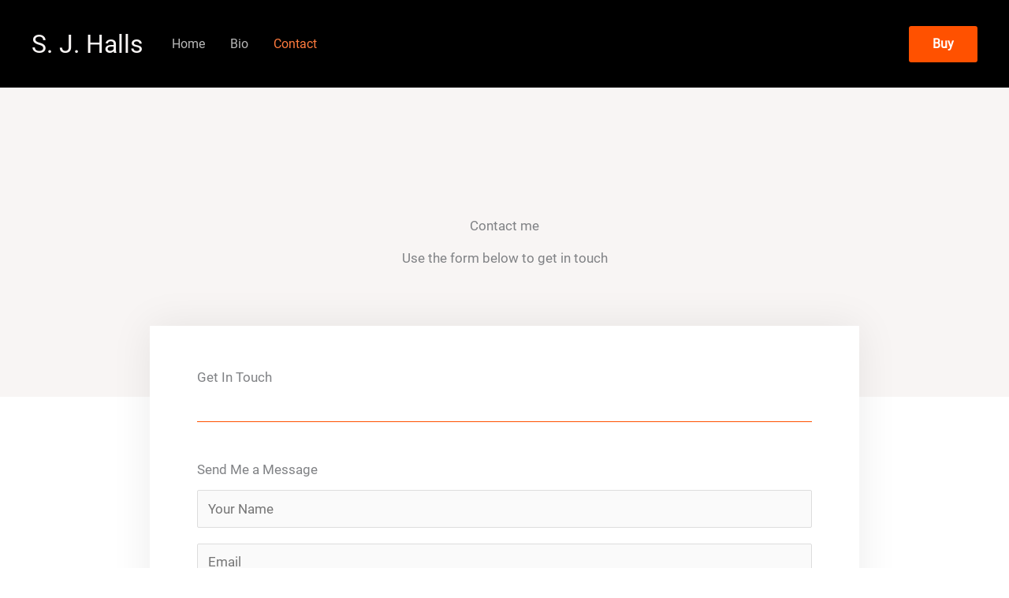

--- FILE ---
content_type: text/html; charset=utf-8
request_url: https://www.google.com/recaptcha/api2/anchor?ar=1&k=6LfhjOQoAAAAALYnOMVgbPMJUCAqbOCo3JAFjmcZ&co=aHR0cHM6Ly9zamhhbGxzLmNvbTo0NDM.&hl=en&v=PoyoqOPhxBO7pBk68S4YbpHZ&size=normal&anchor-ms=20000&execute-ms=30000&cb=8nmdwzqrlojh
body_size: 49528
content:
<!DOCTYPE HTML><html dir="ltr" lang="en"><head><meta http-equiv="Content-Type" content="text/html; charset=UTF-8">
<meta http-equiv="X-UA-Compatible" content="IE=edge">
<title>reCAPTCHA</title>
<style type="text/css">
/* cyrillic-ext */
@font-face {
  font-family: 'Roboto';
  font-style: normal;
  font-weight: 400;
  font-stretch: 100%;
  src: url(//fonts.gstatic.com/s/roboto/v48/KFO7CnqEu92Fr1ME7kSn66aGLdTylUAMa3GUBHMdazTgWw.woff2) format('woff2');
  unicode-range: U+0460-052F, U+1C80-1C8A, U+20B4, U+2DE0-2DFF, U+A640-A69F, U+FE2E-FE2F;
}
/* cyrillic */
@font-face {
  font-family: 'Roboto';
  font-style: normal;
  font-weight: 400;
  font-stretch: 100%;
  src: url(//fonts.gstatic.com/s/roboto/v48/KFO7CnqEu92Fr1ME7kSn66aGLdTylUAMa3iUBHMdazTgWw.woff2) format('woff2');
  unicode-range: U+0301, U+0400-045F, U+0490-0491, U+04B0-04B1, U+2116;
}
/* greek-ext */
@font-face {
  font-family: 'Roboto';
  font-style: normal;
  font-weight: 400;
  font-stretch: 100%;
  src: url(//fonts.gstatic.com/s/roboto/v48/KFO7CnqEu92Fr1ME7kSn66aGLdTylUAMa3CUBHMdazTgWw.woff2) format('woff2');
  unicode-range: U+1F00-1FFF;
}
/* greek */
@font-face {
  font-family: 'Roboto';
  font-style: normal;
  font-weight: 400;
  font-stretch: 100%;
  src: url(//fonts.gstatic.com/s/roboto/v48/KFO7CnqEu92Fr1ME7kSn66aGLdTylUAMa3-UBHMdazTgWw.woff2) format('woff2');
  unicode-range: U+0370-0377, U+037A-037F, U+0384-038A, U+038C, U+038E-03A1, U+03A3-03FF;
}
/* math */
@font-face {
  font-family: 'Roboto';
  font-style: normal;
  font-weight: 400;
  font-stretch: 100%;
  src: url(//fonts.gstatic.com/s/roboto/v48/KFO7CnqEu92Fr1ME7kSn66aGLdTylUAMawCUBHMdazTgWw.woff2) format('woff2');
  unicode-range: U+0302-0303, U+0305, U+0307-0308, U+0310, U+0312, U+0315, U+031A, U+0326-0327, U+032C, U+032F-0330, U+0332-0333, U+0338, U+033A, U+0346, U+034D, U+0391-03A1, U+03A3-03A9, U+03B1-03C9, U+03D1, U+03D5-03D6, U+03F0-03F1, U+03F4-03F5, U+2016-2017, U+2034-2038, U+203C, U+2040, U+2043, U+2047, U+2050, U+2057, U+205F, U+2070-2071, U+2074-208E, U+2090-209C, U+20D0-20DC, U+20E1, U+20E5-20EF, U+2100-2112, U+2114-2115, U+2117-2121, U+2123-214F, U+2190, U+2192, U+2194-21AE, U+21B0-21E5, U+21F1-21F2, U+21F4-2211, U+2213-2214, U+2216-22FF, U+2308-230B, U+2310, U+2319, U+231C-2321, U+2336-237A, U+237C, U+2395, U+239B-23B7, U+23D0, U+23DC-23E1, U+2474-2475, U+25AF, U+25B3, U+25B7, U+25BD, U+25C1, U+25CA, U+25CC, U+25FB, U+266D-266F, U+27C0-27FF, U+2900-2AFF, U+2B0E-2B11, U+2B30-2B4C, U+2BFE, U+3030, U+FF5B, U+FF5D, U+1D400-1D7FF, U+1EE00-1EEFF;
}
/* symbols */
@font-face {
  font-family: 'Roboto';
  font-style: normal;
  font-weight: 400;
  font-stretch: 100%;
  src: url(//fonts.gstatic.com/s/roboto/v48/KFO7CnqEu92Fr1ME7kSn66aGLdTylUAMaxKUBHMdazTgWw.woff2) format('woff2');
  unicode-range: U+0001-000C, U+000E-001F, U+007F-009F, U+20DD-20E0, U+20E2-20E4, U+2150-218F, U+2190, U+2192, U+2194-2199, U+21AF, U+21E6-21F0, U+21F3, U+2218-2219, U+2299, U+22C4-22C6, U+2300-243F, U+2440-244A, U+2460-24FF, U+25A0-27BF, U+2800-28FF, U+2921-2922, U+2981, U+29BF, U+29EB, U+2B00-2BFF, U+4DC0-4DFF, U+FFF9-FFFB, U+10140-1018E, U+10190-1019C, U+101A0, U+101D0-101FD, U+102E0-102FB, U+10E60-10E7E, U+1D2C0-1D2D3, U+1D2E0-1D37F, U+1F000-1F0FF, U+1F100-1F1AD, U+1F1E6-1F1FF, U+1F30D-1F30F, U+1F315, U+1F31C, U+1F31E, U+1F320-1F32C, U+1F336, U+1F378, U+1F37D, U+1F382, U+1F393-1F39F, U+1F3A7-1F3A8, U+1F3AC-1F3AF, U+1F3C2, U+1F3C4-1F3C6, U+1F3CA-1F3CE, U+1F3D4-1F3E0, U+1F3ED, U+1F3F1-1F3F3, U+1F3F5-1F3F7, U+1F408, U+1F415, U+1F41F, U+1F426, U+1F43F, U+1F441-1F442, U+1F444, U+1F446-1F449, U+1F44C-1F44E, U+1F453, U+1F46A, U+1F47D, U+1F4A3, U+1F4B0, U+1F4B3, U+1F4B9, U+1F4BB, U+1F4BF, U+1F4C8-1F4CB, U+1F4D6, U+1F4DA, U+1F4DF, U+1F4E3-1F4E6, U+1F4EA-1F4ED, U+1F4F7, U+1F4F9-1F4FB, U+1F4FD-1F4FE, U+1F503, U+1F507-1F50B, U+1F50D, U+1F512-1F513, U+1F53E-1F54A, U+1F54F-1F5FA, U+1F610, U+1F650-1F67F, U+1F687, U+1F68D, U+1F691, U+1F694, U+1F698, U+1F6AD, U+1F6B2, U+1F6B9-1F6BA, U+1F6BC, U+1F6C6-1F6CF, U+1F6D3-1F6D7, U+1F6E0-1F6EA, U+1F6F0-1F6F3, U+1F6F7-1F6FC, U+1F700-1F7FF, U+1F800-1F80B, U+1F810-1F847, U+1F850-1F859, U+1F860-1F887, U+1F890-1F8AD, U+1F8B0-1F8BB, U+1F8C0-1F8C1, U+1F900-1F90B, U+1F93B, U+1F946, U+1F984, U+1F996, U+1F9E9, U+1FA00-1FA6F, U+1FA70-1FA7C, U+1FA80-1FA89, U+1FA8F-1FAC6, U+1FACE-1FADC, U+1FADF-1FAE9, U+1FAF0-1FAF8, U+1FB00-1FBFF;
}
/* vietnamese */
@font-face {
  font-family: 'Roboto';
  font-style: normal;
  font-weight: 400;
  font-stretch: 100%;
  src: url(//fonts.gstatic.com/s/roboto/v48/KFO7CnqEu92Fr1ME7kSn66aGLdTylUAMa3OUBHMdazTgWw.woff2) format('woff2');
  unicode-range: U+0102-0103, U+0110-0111, U+0128-0129, U+0168-0169, U+01A0-01A1, U+01AF-01B0, U+0300-0301, U+0303-0304, U+0308-0309, U+0323, U+0329, U+1EA0-1EF9, U+20AB;
}
/* latin-ext */
@font-face {
  font-family: 'Roboto';
  font-style: normal;
  font-weight: 400;
  font-stretch: 100%;
  src: url(//fonts.gstatic.com/s/roboto/v48/KFO7CnqEu92Fr1ME7kSn66aGLdTylUAMa3KUBHMdazTgWw.woff2) format('woff2');
  unicode-range: U+0100-02BA, U+02BD-02C5, U+02C7-02CC, U+02CE-02D7, U+02DD-02FF, U+0304, U+0308, U+0329, U+1D00-1DBF, U+1E00-1E9F, U+1EF2-1EFF, U+2020, U+20A0-20AB, U+20AD-20C0, U+2113, U+2C60-2C7F, U+A720-A7FF;
}
/* latin */
@font-face {
  font-family: 'Roboto';
  font-style: normal;
  font-weight: 400;
  font-stretch: 100%;
  src: url(//fonts.gstatic.com/s/roboto/v48/KFO7CnqEu92Fr1ME7kSn66aGLdTylUAMa3yUBHMdazQ.woff2) format('woff2');
  unicode-range: U+0000-00FF, U+0131, U+0152-0153, U+02BB-02BC, U+02C6, U+02DA, U+02DC, U+0304, U+0308, U+0329, U+2000-206F, U+20AC, U+2122, U+2191, U+2193, U+2212, U+2215, U+FEFF, U+FFFD;
}
/* cyrillic-ext */
@font-face {
  font-family: 'Roboto';
  font-style: normal;
  font-weight: 500;
  font-stretch: 100%;
  src: url(//fonts.gstatic.com/s/roboto/v48/KFO7CnqEu92Fr1ME7kSn66aGLdTylUAMa3GUBHMdazTgWw.woff2) format('woff2');
  unicode-range: U+0460-052F, U+1C80-1C8A, U+20B4, U+2DE0-2DFF, U+A640-A69F, U+FE2E-FE2F;
}
/* cyrillic */
@font-face {
  font-family: 'Roboto';
  font-style: normal;
  font-weight: 500;
  font-stretch: 100%;
  src: url(//fonts.gstatic.com/s/roboto/v48/KFO7CnqEu92Fr1ME7kSn66aGLdTylUAMa3iUBHMdazTgWw.woff2) format('woff2');
  unicode-range: U+0301, U+0400-045F, U+0490-0491, U+04B0-04B1, U+2116;
}
/* greek-ext */
@font-face {
  font-family: 'Roboto';
  font-style: normal;
  font-weight: 500;
  font-stretch: 100%;
  src: url(//fonts.gstatic.com/s/roboto/v48/KFO7CnqEu92Fr1ME7kSn66aGLdTylUAMa3CUBHMdazTgWw.woff2) format('woff2');
  unicode-range: U+1F00-1FFF;
}
/* greek */
@font-face {
  font-family: 'Roboto';
  font-style: normal;
  font-weight: 500;
  font-stretch: 100%;
  src: url(//fonts.gstatic.com/s/roboto/v48/KFO7CnqEu92Fr1ME7kSn66aGLdTylUAMa3-UBHMdazTgWw.woff2) format('woff2');
  unicode-range: U+0370-0377, U+037A-037F, U+0384-038A, U+038C, U+038E-03A1, U+03A3-03FF;
}
/* math */
@font-face {
  font-family: 'Roboto';
  font-style: normal;
  font-weight: 500;
  font-stretch: 100%;
  src: url(//fonts.gstatic.com/s/roboto/v48/KFO7CnqEu92Fr1ME7kSn66aGLdTylUAMawCUBHMdazTgWw.woff2) format('woff2');
  unicode-range: U+0302-0303, U+0305, U+0307-0308, U+0310, U+0312, U+0315, U+031A, U+0326-0327, U+032C, U+032F-0330, U+0332-0333, U+0338, U+033A, U+0346, U+034D, U+0391-03A1, U+03A3-03A9, U+03B1-03C9, U+03D1, U+03D5-03D6, U+03F0-03F1, U+03F4-03F5, U+2016-2017, U+2034-2038, U+203C, U+2040, U+2043, U+2047, U+2050, U+2057, U+205F, U+2070-2071, U+2074-208E, U+2090-209C, U+20D0-20DC, U+20E1, U+20E5-20EF, U+2100-2112, U+2114-2115, U+2117-2121, U+2123-214F, U+2190, U+2192, U+2194-21AE, U+21B0-21E5, U+21F1-21F2, U+21F4-2211, U+2213-2214, U+2216-22FF, U+2308-230B, U+2310, U+2319, U+231C-2321, U+2336-237A, U+237C, U+2395, U+239B-23B7, U+23D0, U+23DC-23E1, U+2474-2475, U+25AF, U+25B3, U+25B7, U+25BD, U+25C1, U+25CA, U+25CC, U+25FB, U+266D-266F, U+27C0-27FF, U+2900-2AFF, U+2B0E-2B11, U+2B30-2B4C, U+2BFE, U+3030, U+FF5B, U+FF5D, U+1D400-1D7FF, U+1EE00-1EEFF;
}
/* symbols */
@font-face {
  font-family: 'Roboto';
  font-style: normal;
  font-weight: 500;
  font-stretch: 100%;
  src: url(//fonts.gstatic.com/s/roboto/v48/KFO7CnqEu92Fr1ME7kSn66aGLdTylUAMaxKUBHMdazTgWw.woff2) format('woff2');
  unicode-range: U+0001-000C, U+000E-001F, U+007F-009F, U+20DD-20E0, U+20E2-20E4, U+2150-218F, U+2190, U+2192, U+2194-2199, U+21AF, U+21E6-21F0, U+21F3, U+2218-2219, U+2299, U+22C4-22C6, U+2300-243F, U+2440-244A, U+2460-24FF, U+25A0-27BF, U+2800-28FF, U+2921-2922, U+2981, U+29BF, U+29EB, U+2B00-2BFF, U+4DC0-4DFF, U+FFF9-FFFB, U+10140-1018E, U+10190-1019C, U+101A0, U+101D0-101FD, U+102E0-102FB, U+10E60-10E7E, U+1D2C0-1D2D3, U+1D2E0-1D37F, U+1F000-1F0FF, U+1F100-1F1AD, U+1F1E6-1F1FF, U+1F30D-1F30F, U+1F315, U+1F31C, U+1F31E, U+1F320-1F32C, U+1F336, U+1F378, U+1F37D, U+1F382, U+1F393-1F39F, U+1F3A7-1F3A8, U+1F3AC-1F3AF, U+1F3C2, U+1F3C4-1F3C6, U+1F3CA-1F3CE, U+1F3D4-1F3E0, U+1F3ED, U+1F3F1-1F3F3, U+1F3F5-1F3F7, U+1F408, U+1F415, U+1F41F, U+1F426, U+1F43F, U+1F441-1F442, U+1F444, U+1F446-1F449, U+1F44C-1F44E, U+1F453, U+1F46A, U+1F47D, U+1F4A3, U+1F4B0, U+1F4B3, U+1F4B9, U+1F4BB, U+1F4BF, U+1F4C8-1F4CB, U+1F4D6, U+1F4DA, U+1F4DF, U+1F4E3-1F4E6, U+1F4EA-1F4ED, U+1F4F7, U+1F4F9-1F4FB, U+1F4FD-1F4FE, U+1F503, U+1F507-1F50B, U+1F50D, U+1F512-1F513, U+1F53E-1F54A, U+1F54F-1F5FA, U+1F610, U+1F650-1F67F, U+1F687, U+1F68D, U+1F691, U+1F694, U+1F698, U+1F6AD, U+1F6B2, U+1F6B9-1F6BA, U+1F6BC, U+1F6C6-1F6CF, U+1F6D3-1F6D7, U+1F6E0-1F6EA, U+1F6F0-1F6F3, U+1F6F7-1F6FC, U+1F700-1F7FF, U+1F800-1F80B, U+1F810-1F847, U+1F850-1F859, U+1F860-1F887, U+1F890-1F8AD, U+1F8B0-1F8BB, U+1F8C0-1F8C1, U+1F900-1F90B, U+1F93B, U+1F946, U+1F984, U+1F996, U+1F9E9, U+1FA00-1FA6F, U+1FA70-1FA7C, U+1FA80-1FA89, U+1FA8F-1FAC6, U+1FACE-1FADC, U+1FADF-1FAE9, U+1FAF0-1FAF8, U+1FB00-1FBFF;
}
/* vietnamese */
@font-face {
  font-family: 'Roboto';
  font-style: normal;
  font-weight: 500;
  font-stretch: 100%;
  src: url(//fonts.gstatic.com/s/roboto/v48/KFO7CnqEu92Fr1ME7kSn66aGLdTylUAMa3OUBHMdazTgWw.woff2) format('woff2');
  unicode-range: U+0102-0103, U+0110-0111, U+0128-0129, U+0168-0169, U+01A0-01A1, U+01AF-01B0, U+0300-0301, U+0303-0304, U+0308-0309, U+0323, U+0329, U+1EA0-1EF9, U+20AB;
}
/* latin-ext */
@font-face {
  font-family: 'Roboto';
  font-style: normal;
  font-weight: 500;
  font-stretch: 100%;
  src: url(//fonts.gstatic.com/s/roboto/v48/KFO7CnqEu92Fr1ME7kSn66aGLdTylUAMa3KUBHMdazTgWw.woff2) format('woff2');
  unicode-range: U+0100-02BA, U+02BD-02C5, U+02C7-02CC, U+02CE-02D7, U+02DD-02FF, U+0304, U+0308, U+0329, U+1D00-1DBF, U+1E00-1E9F, U+1EF2-1EFF, U+2020, U+20A0-20AB, U+20AD-20C0, U+2113, U+2C60-2C7F, U+A720-A7FF;
}
/* latin */
@font-face {
  font-family: 'Roboto';
  font-style: normal;
  font-weight: 500;
  font-stretch: 100%;
  src: url(//fonts.gstatic.com/s/roboto/v48/KFO7CnqEu92Fr1ME7kSn66aGLdTylUAMa3yUBHMdazQ.woff2) format('woff2');
  unicode-range: U+0000-00FF, U+0131, U+0152-0153, U+02BB-02BC, U+02C6, U+02DA, U+02DC, U+0304, U+0308, U+0329, U+2000-206F, U+20AC, U+2122, U+2191, U+2193, U+2212, U+2215, U+FEFF, U+FFFD;
}
/* cyrillic-ext */
@font-face {
  font-family: 'Roboto';
  font-style: normal;
  font-weight: 900;
  font-stretch: 100%;
  src: url(//fonts.gstatic.com/s/roboto/v48/KFO7CnqEu92Fr1ME7kSn66aGLdTylUAMa3GUBHMdazTgWw.woff2) format('woff2');
  unicode-range: U+0460-052F, U+1C80-1C8A, U+20B4, U+2DE0-2DFF, U+A640-A69F, U+FE2E-FE2F;
}
/* cyrillic */
@font-face {
  font-family: 'Roboto';
  font-style: normal;
  font-weight: 900;
  font-stretch: 100%;
  src: url(//fonts.gstatic.com/s/roboto/v48/KFO7CnqEu92Fr1ME7kSn66aGLdTylUAMa3iUBHMdazTgWw.woff2) format('woff2');
  unicode-range: U+0301, U+0400-045F, U+0490-0491, U+04B0-04B1, U+2116;
}
/* greek-ext */
@font-face {
  font-family: 'Roboto';
  font-style: normal;
  font-weight: 900;
  font-stretch: 100%;
  src: url(//fonts.gstatic.com/s/roboto/v48/KFO7CnqEu92Fr1ME7kSn66aGLdTylUAMa3CUBHMdazTgWw.woff2) format('woff2');
  unicode-range: U+1F00-1FFF;
}
/* greek */
@font-face {
  font-family: 'Roboto';
  font-style: normal;
  font-weight: 900;
  font-stretch: 100%;
  src: url(//fonts.gstatic.com/s/roboto/v48/KFO7CnqEu92Fr1ME7kSn66aGLdTylUAMa3-UBHMdazTgWw.woff2) format('woff2');
  unicode-range: U+0370-0377, U+037A-037F, U+0384-038A, U+038C, U+038E-03A1, U+03A3-03FF;
}
/* math */
@font-face {
  font-family: 'Roboto';
  font-style: normal;
  font-weight: 900;
  font-stretch: 100%;
  src: url(//fonts.gstatic.com/s/roboto/v48/KFO7CnqEu92Fr1ME7kSn66aGLdTylUAMawCUBHMdazTgWw.woff2) format('woff2');
  unicode-range: U+0302-0303, U+0305, U+0307-0308, U+0310, U+0312, U+0315, U+031A, U+0326-0327, U+032C, U+032F-0330, U+0332-0333, U+0338, U+033A, U+0346, U+034D, U+0391-03A1, U+03A3-03A9, U+03B1-03C9, U+03D1, U+03D5-03D6, U+03F0-03F1, U+03F4-03F5, U+2016-2017, U+2034-2038, U+203C, U+2040, U+2043, U+2047, U+2050, U+2057, U+205F, U+2070-2071, U+2074-208E, U+2090-209C, U+20D0-20DC, U+20E1, U+20E5-20EF, U+2100-2112, U+2114-2115, U+2117-2121, U+2123-214F, U+2190, U+2192, U+2194-21AE, U+21B0-21E5, U+21F1-21F2, U+21F4-2211, U+2213-2214, U+2216-22FF, U+2308-230B, U+2310, U+2319, U+231C-2321, U+2336-237A, U+237C, U+2395, U+239B-23B7, U+23D0, U+23DC-23E1, U+2474-2475, U+25AF, U+25B3, U+25B7, U+25BD, U+25C1, U+25CA, U+25CC, U+25FB, U+266D-266F, U+27C0-27FF, U+2900-2AFF, U+2B0E-2B11, U+2B30-2B4C, U+2BFE, U+3030, U+FF5B, U+FF5D, U+1D400-1D7FF, U+1EE00-1EEFF;
}
/* symbols */
@font-face {
  font-family: 'Roboto';
  font-style: normal;
  font-weight: 900;
  font-stretch: 100%;
  src: url(//fonts.gstatic.com/s/roboto/v48/KFO7CnqEu92Fr1ME7kSn66aGLdTylUAMaxKUBHMdazTgWw.woff2) format('woff2');
  unicode-range: U+0001-000C, U+000E-001F, U+007F-009F, U+20DD-20E0, U+20E2-20E4, U+2150-218F, U+2190, U+2192, U+2194-2199, U+21AF, U+21E6-21F0, U+21F3, U+2218-2219, U+2299, U+22C4-22C6, U+2300-243F, U+2440-244A, U+2460-24FF, U+25A0-27BF, U+2800-28FF, U+2921-2922, U+2981, U+29BF, U+29EB, U+2B00-2BFF, U+4DC0-4DFF, U+FFF9-FFFB, U+10140-1018E, U+10190-1019C, U+101A0, U+101D0-101FD, U+102E0-102FB, U+10E60-10E7E, U+1D2C0-1D2D3, U+1D2E0-1D37F, U+1F000-1F0FF, U+1F100-1F1AD, U+1F1E6-1F1FF, U+1F30D-1F30F, U+1F315, U+1F31C, U+1F31E, U+1F320-1F32C, U+1F336, U+1F378, U+1F37D, U+1F382, U+1F393-1F39F, U+1F3A7-1F3A8, U+1F3AC-1F3AF, U+1F3C2, U+1F3C4-1F3C6, U+1F3CA-1F3CE, U+1F3D4-1F3E0, U+1F3ED, U+1F3F1-1F3F3, U+1F3F5-1F3F7, U+1F408, U+1F415, U+1F41F, U+1F426, U+1F43F, U+1F441-1F442, U+1F444, U+1F446-1F449, U+1F44C-1F44E, U+1F453, U+1F46A, U+1F47D, U+1F4A3, U+1F4B0, U+1F4B3, U+1F4B9, U+1F4BB, U+1F4BF, U+1F4C8-1F4CB, U+1F4D6, U+1F4DA, U+1F4DF, U+1F4E3-1F4E6, U+1F4EA-1F4ED, U+1F4F7, U+1F4F9-1F4FB, U+1F4FD-1F4FE, U+1F503, U+1F507-1F50B, U+1F50D, U+1F512-1F513, U+1F53E-1F54A, U+1F54F-1F5FA, U+1F610, U+1F650-1F67F, U+1F687, U+1F68D, U+1F691, U+1F694, U+1F698, U+1F6AD, U+1F6B2, U+1F6B9-1F6BA, U+1F6BC, U+1F6C6-1F6CF, U+1F6D3-1F6D7, U+1F6E0-1F6EA, U+1F6F0-1F6F3, U+1F6F7-1F6FC, U+1F700-1F7FF, U+1F800-1F80B, U+1F810-1F847, U+1F850-1F859, U+1F860-1F887, U+1F890-1F8AD, U+1F8B0-1F8BB, U+1F8C0-1F8C1, U+1F900-1F90B, U+1F93B, U+1F946, U+1F984, U+1F996, U+1F9E9, U+1FA00-1FA6F, U+1FA70-1FA7C, U+1FA80-1FA89, U+1FA8F-1FAC6, U+1FACE-1FADC, U+1FADF-1FAE9, U+1FAF0-1FAF8, U+1FB00-1FBFF;
}
/* vietnamese */
@font-face {
  font-family: 'Roboto';
  font-style: normal;
  font-weight: 900;
  font-stretch: 100%;
  src: url(//fonts.gstatic.com/s/roboto/v48/KFO7CnqEu92Fr1ME7kSn66aGLdTylUAMa3OUBHMdazTgWw.woff2) format('woff2');
  unicode-range: U+0102-0103, U+0110-0111, U+0128-0129, U+0168-0169, U+01A0-01A1, U+01AF-01B0, U+0300-0301, U+0303-0304, U+0308-0309, U+0323, U+0329, U+1EA0-1EF9, U+20AB;
}
/* latin-ext */
@font-face {
  font-family: 'Roboto';
  font-style: normal;
  font-weight: 900;
  font-stretch: 100%;
  src: url(//fonts.gstatic.com/s/roboto/v48/KFO7CnqEu92Fr1ME7kSn66aGLdTylUAMa3KUBHMdazTgWw.woff2) format('woff2');
  unicode-range: U+0100-02BA, U+02BD-02C5, U+02C7-02CC, U+02CE-02D7, U+02DD-02FF, U+0304, U+0308, U+0329, U+1D00-1DBF, U+1E00-1E9F, U+1EF2-1EFF, U+2020, U+20A0-20AB, U+20AD-20C0, U+2113, U+2C60-2C7F, U+A720-A7FF;
}
/* latin */
@font-face {
  font-family: 'Roboto';
  font-style: normal;
  font-weight: 900;
  font-stretch: 100%;
  src: url(//fonts.gstatic.com/s/roboto/v48/KFO7CnqEu92Fr1ME7kSn66aGLdTylUAMa3yUBHMdazQ.woff2) format('woff2');
  unicode-range: U+0000-00FF, U+0131, U+0152-0153, U+02BB-02BC, U+02C6, U+02DA, U+02DC, U+0304, U+0308, U+0329, U+2000-206F, U+20AC, U+2122, U+2191, U+2193, U+2212, U+2215, U+FEFF, U+FFFD;
}

</style>
<link rel="stylesheet" type="text/css" href="https://www.gstatic.com/recaptcha/releases/PoyoqOPhxBO7pBk68S4YbpHZ/styles__ltr.css">
<script nonce="XKlMUrtItGN0b8BNg3A2gQ" type="text/javascript">window['__recaptcha_api'] = 'https://www.google.com/recaptcha/api2/';</script>
<script type="text/javascript" src="https://www.gstatic.com/recaptcha/releases/PoyoqOPhxBO7pBk68S4YbpHZ/recaptcha__en.js" nonce="XKlMUrtItGN0b8BNg3A2gQ">
      
    </script></head>
<body><div id="rc-anchor-alert" class="rc-anchor-alert"></div>
<input type="hidden" id="recaptcha-token" value="[base64]">
<script type="text/javascript" nonce="XKlMUrtItGN0b8BNg3A2gQ">
      recaptcha.anchor.Main.init("[\x22ainput\x22,[\x22bgdata\x22,\x22\x22,\[base64]/[base64]/[base64]/bmV3IHJbeF0oY1swXSk6RT09Mj9uZXcgclt4XShjWzBdLGNbMV0pOkU9PTM/bmV3IHJbeF0oY1swXSxjWzFdLGNbMl0pOkU9PTQ/[base64]/[base64]/[base64]/[base64]/[base64]/[base64]/[base64]/[base64]\x22,\[base64]\\u003d\x22,\[base64]/DlMK6BnAPw6nCnsOUw5kOTg9deEXClTJaw5TCnMKPYEbClnViPQrDtXDDkMKdMThYKVjDnXpsw7wIwobCmsONwpjDk2TDrcKoDsOnw7TCnTA/wr/ClWTDuVALUknDsQRVwrMWFMOdw70gw5tWwqgtw6k4w65GKcKJw7waw6/DuSUzNyjCi8KWT8OCPcOPw6gJJcO7Xy/Cv1UTwqfCjjvDlnx9wqcRw7UVDD0NEwzDpg7DmsOYFMOQQxfDqMKYw5VjIihIw7PCn8KlRSzDqQlgw7rDscKywovCgsK7R8KTc3ZDWQZmwoIcwrJaw45pwobClVjDo1nDmDJtw4/DvVE4w4pKR0xTw5zCri7DuMK7HS5dB1jDkWPCjMK6KlrCosOVw4RGCzYfwrwmRcK2HMKIwrdIw6YgYMO0YcKnwpdAwr3CrknCmsKuwqsAUMK/[base64]/Ct1rCtMKaOVvCnkrCthJIwqnDgWjCs8OjwovCgAJfRMKGV8K3w79YSsKsw7M5ecKPwo/CnANhYCwHGEHDkCh7woQjZ0IeeDMkw50PwrXDtxFNDcOeZCTDnz3CnFXDg8KSYcKAw6RBVRsEwqQbZWklRsOcRXMlwqPDgTBtwolXV8KHFC0wAcOxw5HDksOOwrXDkMONZsOlwroYTcKiw7vDpsOjwq7DpVkBagrDsEkZwqXCjW3DpQo3wpYeIMO/wrHDmMOQw5fChcOiG2LDjh0vw7rDvcOeAcO1w7kbw7TDn03DuAvDnVPCtnVbXsOuSBvDiRZ/[base64]/Ci8OhH3PCksOWwo3CknTDgl3Ds8OzfxIPV8KUw4kWw7TDoFzCm8OfO8KaZyjCqVvDqMKQEcO6MUcVw642S8OIw5QSE8OTGxQZwqnCq8OSwrQAwqARUGDDnU05wr7DrsKzwpbDlMK7wrBlHDXCnMKTKm04wqvDosKzKxIuCMOowp/CsCTDjcONY21WwqnChMKME8ORZ1DCqcOMw6fDsMKRw47DhyRtw5lEdTxrw6lzD1cqFVfDmsOoJnrCjFbCqH/Dt8OzMH/CrcOxGx7Col3CuS5GKMOFwoTCjm7Dv1BuMGPDhl/DmcK6wqE3WUAjbcOPdsKSw5PCncOsDwLDqDHDtcOCbsOWwrvDk8KZZnHDj0/DoipKwo7CgMOePsOUXhpoZ1DCocKCGMKHNsKgU0HCmcKhHsKFbQnDmwrDhcODGMKVwoZ7wpfCpcOdw43DqBhNMGTDhV8BwoXCgsKIV8KVwqHDgTHCucKgwprDg8K9F0rCgMOUeEQEwokBMErCi8O/w4vDk8O5HHFGw4oLw7nDmFV7w6MrTG/DlilJw4fCh3TDnDPCrMKNSzHDrMO6wofDkcKCw4wVQC0rw44EGcKsM8O6HWbCmMK3wrPCpMOOPMOVwqcNBsOEwonCh8KJwqkzC8ObAsKSfSTDuMO5w6A6w5JtwoLDgVrDi8Ojw6zCuQPDnsKswobCpMKyPcO/[base64]/wrsjw6jCuy/CghrDm8Kew4kDwp3DpWjClMK9w6/CgyzDp8K6acKww6EDQH7ChcO2VnoGw6Zpw6jCisKmwrzDi8OyesOhwpdxXGHDn8OmUMO5e8OkbcKow73CkQnDl8KQw4vCjH9cGnVZw5VuQSHCnMKLJFNTN1Rqw4h1w53Cv8OyCDPCt8OJPk/[base64]/wrE6RsKsw5HCsVtxSRfDhCgxSV9Lw4jCilfCv8Kew7bDkHVVEMKhbSzCn37DrCTDtwnDmC/DgcKDw4zDvgckwr9OKMKfwoTCjn7DmsOzbsOOwr/DmwY9NVXDs8O+w6jDlWVSbQ3DlcKwJMKNw7Mvw5nDvMK1W33CsUzDhhzCncKKwrTDmHZJUMKXOcOqEsOGwpUPwpTDmBbDp8OJwog/HcKoPsKYT8OLAcK0w7h3wrxywr9uDMOkwoHDisOfw6RLwpnDvcOnw4kKwpUQwp8tw5TDvXFjw6w8wr3DgsK/[base64]/CgxHDr1BMTjQXX1vCvAheFsOqw5XDhWnCgsK/VsOsJ8KDw6vDq8KDa8Kjw6Fnwr/DgSnCt8KBJzAQK2U1wqIWLQIPwoQ3wrthIMOfE8OewrYbEU/CqAPDskbCvsO5w6N8QT17wqLDqsOKNMOZK8KxwrTCmMKXaGRJbA7Cg2fClMKdbsOOXMKFFFDCoMKPUsO7EsKpGMOmw77ClibCvAMzRMKfwqLCoj/DgBk8wpHDg8OMw6rCjcKaJmzCmMKMw747w5zCr8Ohw5XDuF7DtcKGwrLDoEHChsK0w73DpivDr8KfVznCp8K/[base64]/YxkzR8OiBjonWMKNw6nDijpIw4t1fBrDuGtSd3LDu8Ocw6/[base64]/ChcOfcsKswowmwqUkE1VPwpMOLw/CkyXCuA3DsF7DkiLDtXJsw5rCjB/DusKCw4vDuDzDt8OhYzVzwrFTwpU+wp/DvsOSCidPwrxqwokHQcOPa8OZQsK0AipxDcK/[base64]/DkcKhO8OJc8OswonCtz3Cty0mCW7DiMOhKMKIw7PCiEfDlMK1w5wdw7XCnWDCiWPCmMOrXcO1w484esO/w4zDosOxw41DworDl2zCkxhIFzYvNyRBScOqK07DkjPCtcOVwq7DpsK2w60Iw67Cvj9lwq5BwqPDo8KeahM6O8KnPsO8R8OSwrPDucKbw6PCm1PCkRFnNMOJFMKkd8KQCMO9w6fDom40wpDCoWZ6wqkVwrA0woTDucOhwo3DiQ3DsVDDvsKVahTDmjDDg8OGcmclwrA/w7vCoMOIwp94QT/Ck8O3RUtlEhwNBcOqw6hmw7tzdChVw5pawp3CiMO4w4PCjMO+wp5iL8Krw65Zw6HDisO1w4xZHsOZaCLCj8OIwqMDCMOPw6rCo8KebsOEw5Atw5MOw61BwovDqcK5w4gcw5DCsmHDmGsfw47DgR7Crzx6C0rCtC/ClsOPw5LCqC/Dn8Knw6TCjWTDtsO0VcOMw6nCksONejlmwpXCvMOhTkTChltew6zDnkgbw7MoEUHCqQB8w5BJSTrDuxbCum7CrUV2DV4SO8Ogw5NHBMKIEirDvsOvwrjDh8OOaMKoScKGwqPDgwrDj8OsWG8ew4/DiyXDvsK3OMOWFsOqw7zDqMKbM8Kvw73Cu8OFQcOOw4PCscKPw5fCtsOxfHZWw7DDryzDgMKQwphxQMKqw7x2f8OBAMOFQDfCusOqQcOxccO/[base64]/O3XCg8KJw5Brc1IsVkFtZk/[base64]/DryNNw4Y1w5NlNMOFw5B+TMKYR8O4wpo4w6AHQFZ/[base64]/CoMOqw6bCg2dIwp8ywq/[base64]/[base64]/ClgjCjj9KwoDDpS42K2/DosOachVMwoZ1YcKbFlfClj1pOcO9woxhw7bDosOAcU7DvMO2wppVMcOSSQrDvgBAwpNXwod9D24Xw6nDs8Ozw4kNL2VvGx7CiMK5GMKEQ8Ohw6BKNCkKwqEew7HCiWAiw7bDj8K7KsOJPMKPMcKASX/CmGhOeHzDucKawopMHsKxw4jDnsOiTCjCr3vDkcKbL8O4wqwEwp/[base64]/[base64]/[base64]/CtMK0fjI4dMKfTMOxScKUw5dcEMKiwrM9UR/[base64]/CsMKxwpYeBArCpkdxFHTCrgADw4HChlp6w7/[base64]/CpcOmw4wew6XCnRMwwpEJNsK4w5zDv8KjacKdGG3Do8KFw77DoSNHcUwqwpwBB8KJEcK2cDPCqsOPw4XDuMO+CMO5CUMMGlNKwqnCkCNaw6vDvUTCu0Msw5zCl8OYw47CiRDDqcKOWW0iM8Oxw7/DkV5OwrnDm8ObworDusK1GizDkldEMwVJdwLCnXfClnPDpHk5wrRMw6HDosOjX0gmw4zDnMOjw7kgf27DpsKjeMOAYMOfPsK/wplVCGMLwotBw5vDh0bCosKAd8KSwrjDu8KRw5XDmDh8bXd2w6lBKcK1w69yAwHDlUbCisOvw7bDl8KBw7XCp8KPKUPDp8KDwq3CsWPCrsOnN3XCs8OWwobDjVPCtk4OwpU4w6XDrsOVSGFDKX/[base64]/[base64]/w79HasOkwpsYBG8SBXfDuHLCvXIwSsO/w4MnVsKww5pzQAzCjjAQw4bDp8OVLsKtTcK/E8OBwqDCgsKLw5lGwrJeQ8OKKxDDjUA3w43DmWvDvBYDw4EHB8OCwpFkwqXCp8OnwqV4XzMgwoTCgMO/RUnCkMK/[base64]/wqMYwos/[base64]/[base64]/Ck8KOw6ZfZMKGXsOYB3LDiMOawoUgfMKFJlt8TsOfdR/[base64]/Cj8OdZlwTwqHCicO4wrJQwqTCrzfDncKow77DnsOawofCscOww61pHRtjYQfDj2R1wrkIwrAGL0BfYlrDvsOlwo3CslfCvcKrKlLCoEXCkMOhPsOVLVzCtMOvNsKswppBImN1OcKVwpNywqTDtzNnw7nCnsK/BMONwq8Cw4MCJMOtBxzDisOgIMKRMwtPwonCo8OdD8Kgw74NwoF2fj53w7PDgAddMcODBsKecmEWw6s/[base64]/GVbDvF8RDMKOwoHDqTXCu8OnaMO4Qk0cLXIqw61xNxTDtTgXw7rDiTnCrXpWE3DDiCXDrMO8w6xpw7bDkcK+FcOoRB9FUcKwwr0qKmXDlsKzOsKUwqrCmxdNHMOGw65tfMK/[base64]/wq93w4kAE8OSU8Opw7rCg8KMwpPCr8Ohw5F0wpnChiFAwrzDvAHCv8KUAi/[base64]/CqhMcwpfDqz0rT1goKcOoDDXCoMOBwoDDu8Kvf0fDohx/[base64]/Cg1V4w5k4Sh/[base64]/[base64]/w7VFeXVrw651w4LCh8KqXsKmcAbCtcOOw4Ikw5TDu8K6dMOYw6XDnsOowqUAw77CncO+GxTDm20vwp3Dv8OEd1xsc8OZHnzDsMKdwq1mw4DDusOmwr0WwpHDgXdtw49vwoM+wrAcURjCjCPCn1bCl17Ct8OGZGrClGNXfMKqCSLDkcKBw6g/OjNZI191NMOtw5TCk8OsbW7DtTlMSElAbVnCliJJAhU+WSsnUcKQKWbDtMOoKMKWwrvDiMKpJmU/UhnCs8ObZ8KKw5rDsFnDmlnCpsKNwqDClnxdKMKUw6TChAPCtDTCosK/wpLCnMOfWUhwJXLDmXMuXSByFsOjwovClXh9aVEjUi/CucOPd8OoZMKFO8KlIMOrwrxBKFfDo8OPK2HDksKLw643M8ONw6l3wrLCjXFfwrHDqlI+GcOvdMKOZ8OJRwfDrX/[base64]/DpDI5wrApw6vCkcKHXTbDtCZWe8OTHMKPwo/Cm8OcbQksZsOmw6zCoj/[base64]/DvsKGw4QINcODCsKCGsKFw6pgHMOAw4jDjcOGU8K4w5vCkMONHXjDksKmw4tiAXrCkG/DlQETTMOlQFFlw4LCq2LCn8O2NGjCjQVqw49Vwq3Cu8KOwoDCtsKIVT/Csn3CjsKiw43DgcOUTsOcw54WwofCvsKPFE0DZ20MTcKrwrLChi/[base64]/DghDCrjYqAlLCvDjCkhsXRBBwwrfDssO4ah3Dn1hRSyF0JcK/wp7DpQg4woEPw49yw689wpbDssKPFi/CisKUwpE1w4DCslFbw5VpNmoPZU7CrEfCvHoewrgvSMOfXykIw6TDrMORw4nDhXwjDMOmw5l1YHUowqjCisK4wobDlMOgw7nDlsOMw6HDu8OGDFM/w6rCjBN4fxLCpsOgXcO6w5XDocKhwrhUwpvDv8Kpwp/Cg8K7OEjCuyh/w5fCoVnCrGPDksKvw7QUUcOSTMKdBAvCqRk2wpXDisK4wr1/w6PDkMKQwp7Dg0QRKcKQwpHClsK3w4hAW8OjRWjChMOgBQ7DvsKkUcK2c3d/RH1ww4wcZnhGbsOpfMO1w5LCvsKRw74hH8KIU8KcAiRNAMKCw4vDqnHDmgLDrX/CjiloR8KpUMOow7Jhw5MfwpNjEB3CucKRKhLDqcKGKcKQw7kVwrs/[base64]/Csn0Ew4XCkcOswr7CnllnwpfCqSQlw5HCqFktw54jYsKHwpNfFcKYw5VlawoWw7XDukVSLTcrWsK/w7FOQiAaJ8K5bQbDm8OvKXrCqcOBNsOaJlPDu8KEw5NAN8Khw692w5nDpmpPw4TCuWHDsHjCrMKew7/[base64]/[base64]/Dl8KUGDLCpsKOwql1eQtIw6ZLPMOaw7/CmcONJHszwpIJRcO4wr5QIhlaw7RBWlDDoMKBVhfCiDYpLsOdworChMKgw6HDhMOPwr5Qw4/DvMOrw45yw4vCosOdwr7Co8KyXiwzwpvDksOVwpbCmjsROVozw7fDsMKJOE/DkSLCo8O2TSTCusONWsKLwpbCp8OQw4HCrMKEwoJzw5Y8wqdCw6LColDCmXfDnXrDrsOIw6DDiTZjwqNAaMKmCcKRH8O/wqvCl8Khb8OkwqFqamt6J8KlPsOCw60Nwp1AfsOlwr08dA12w4N7HMKIwpY2w73DjXJ8aD/DncKywqTCscOMWCnCosOHw4gtwr98wrlVJcOAMGF6FcKdScKyGMKHNU/ClzY5wpLDvAcWw4pVw6sCw6LCqRc+aMOTw4fDq3w0woLDnnjDgsOhHUnCg8K+BHh/IEItDsOSwrHDiUDDusOxw7XDjSLDn8OsRHDDvAZLw755wq9Gw5/DjcKww5lXKcKDHUrChDHDvUvCniDDjAAFw5nCiMOVCWguw740PMOMwogMX8OYQnxDT8KtHcOxXcKtwrvChjvDtwswLcOcAzrCnMKEwqDDkWNJwrRDLMKlJMKaw7/CnBZQw7LCv3tIw7XDtcKlwojDqcKjwoPCvUrCkXVvw5HCkwnCgcKlEH01w53DhMKUJl7Cl8KJw4gbC1/DhXnCv8K3wp3ClAh9wojCtR/CvMOtw7siwqUzw7vDuBIGKcKFw7fDoGcnJsO4ZcKpFD3Dh8KiTmzCjMKcw45rwoQOYRzChcOlw7IAR8O6wqYrTsOlcMOEP8OAIjF/w7EZwpBEw4fDkUjDjgrCmsOjwrHCrsKZFsONw7DDvDXDjsOAQ8O3Y0gTNwgGHMKxwrjCgUYhw53Cm1vCiCXCmQlTw6nDocOYw49NKmhnw53DiW/DuMKWe1oKw6QZRMKPw5Rrw7Fjw73CiVTDoBVCwoQ6wrcOwpXDgsOJwrPDj8K9w6smFMKPw4/Cn2TDrsOKTEHCmVDCscOtMyvCv8KFSF/[base64]/[base64]/CgCdQwrY/wpVTSE/DsFjDuBlJUAgiw4V3OMO/[base64]/JWHDisOcZMO4w5TDqlLClMKNw4AHT31Kw4LCjcO4wpQhw7XDoHrDigfDokBzw47Dh8Kbw7fDqMODw7TCqww8w6sXSMKaLVDCkgvDp2wnwoUuOlk/[base64]/DtxwYJcO4DcOpfEURw5nDoMO2PmnDuMKBw6saUDDDi8Kqw7N6UsKlMRTDgF8rwopZwrXDt8O1cMOawq3CosKiwp/CvENSw4jCjMKUMTbDi8Ovwol8D8K3DjBaAMKPWcKzw6zDlHUJFsKRc8Kyw63CvBrCncOWX8KQOxPCusO5OcK9w6NCbzo6NsKWE8OUw5DCgcKBwot8XsKbf8Oqw7Zrw5PCmsOAMFLCkjEgwqYyEnpawr3DnXvCqsOeUmVrwo4IB2XDhcO8wozClsOuwrbCu8O/wrfDvQQ5wpDCqU/CmsKGwog8QSPDksOmwqzCp8K5wpZWwofCrzw1UmrDqArCu1o8YyPDqTxQwqXCnSAyDMOdMXRvQsKhwpjClcOGw4LDhRwqHsKgVsOqH8OQwoA3BcK6XcKcwprDpRnCscOSwqcFwp/CtyNAOCHChsOBwqVLFnsnw4F/[base64]/[base64]/w7Fvw5hPwpPDrmbDkX5GGDTDpcKaSmnCsHDDm8KwI0bCt8Kiw4nDusK/MEAtKUIsfcKOw5QELCXCqkRDw5fDpk94w7MPwqvCs8O8JcOfwpLDlsKBXSrCnMO/K8ONwqB4wrPChsKvDWvCnXpGw4fDhWgcS8KpeE1Gw6DCrsObw7bDusKpGXbCjgcAKsOPA8KWMsOYw5BAJDXDmMOww6PDvMO6wrXCiMKMw40vS8K6wqvDtcOwexfClcK9ccO3w454wp/CtsKQwoYkE8ObGcK5wrpUwrfCvsO4RXvDvsK7w4nDmXInwqsERMOwwpRqRjHDpsK7Flplw6jCh1ROw6/DvlrCuQrDkljCmj9tw6XDh8KswpbDsMO+w7o3B8OISMOLQ8KxEVTCiMKbCiVBwqTDhn4nwoYXImMgGU0Gw5LCjcOCw7zDlMK9wrFYw7kJf3sbwp19eDXCscKdw5rDqcKIwqTDqxvDthwYw4/[base64]/CvsOkw6/CoMKCwrXDtsKXwrnChcKJw5JLw7BSw6jCi8KJQSfDuMKYGxhAw78wWiYVw7LDoWjCtEXClMO0wpYfGUjDqhwzw5/[base64]/c8KFSsKJw5DCkW/CgyATwptcw6oewqXDu0VNEsO2woDDjFFaw5h8AsK4wpjCjMOmwqx5O8K5EixFwonDgMKbd8KPcsKeO8KOwo8Xw53DkXQIw7lzAjQ1w4fDqcOVw57ChE53TMOCw6DDncK/eMKLM8OqWSYfw5xWw4TCoMKnw5PCuMOUB8OvwrtnwoUJY8ORw4vCkgd/bMKDQsOOwqlIM1rDuAjDqXfDhWTDrsKbw5Qjw4zDk8OMwq5mVmvDuXrDlzBFw68qek3CkU/[base64]/DnyvDk8O0woFdK3PDgjBnXsKlwoEdwq3CqsKCwp4sw40tC8O6ZcKCwppPK8K0wprCg8OqwrFLw70pw4cSwqZvPcK1wp4XCnHCqQQowpXDkV/Ct8OfwoUcLnfCmmJewpVswpMBGMO8M8OkwpU1woVYw7FLw50Qc0rDoGzCryTDoFdaw7fDqsK7bcOUw4nCmcK/[base64]/NMK7NsKmwqsFwo0gSj03YcOHw7M9a8Oxw43DvsOVw5kIByzCgcOnJcOBwoTDvknDtDUCwpEVwrZEw6w+D8O+ZcK8w7gYa2bDj1nCu2nCl8OGfyEka24EwrHDiWhiF8KvwrV2wp4bwr/DvkbDt8OyIcKIZcKRJ8OUwpcsw5tbSn9Fbkhdw4INw64hwqAyeh3CksKbX8OewosBwqnCp8OmwrDCuGkRwpHDmcK8O8KPwoDCo8KoKEPCllzDvcKNwrHDqsOJWsOUG3nClMKjwpnCgwnCm8OyNRfCvcKWLVQ4w7QCw4jDiHbDlV7DvsKyw7I8BVvCtn/Cq8KkRsOwTsOlQ8OzbjTCg15NwoF5Q8KZB1hRfxJhwqjCosKHHE3DscOmw4HDksOMBkI3AmnDusOsa8OOBz4FHx5TwpjCnRJRw6rDvMOcXwgqw73ChMKjwrgzw6wJw4/Cpnlow7ReNzpSw4/DscKswqPClEjDgzlAdsKABsOvwrjDqcO1wqEiH2QgXQATeMKZScKRAsKIBEHCjMKCTMKQE8KzwoDDth3CngQRYX4/w4vDgMOoFQ3Ci8KlLULDqcKmTRzDqxfDnnHDlAfCvcK7w6J+w6XCiH9acH7DlcKcfMK6woFrd0DCjcKLGiRDwrAlIiUYP28Lw7rCp8OJwol7w5vCu8OAFMOLH8KFHizDk8KqG8ODAcOhwop+QQbCmsOkAMO0H8K3wrNEPTR7wobDrVkxHcOdwq/Dk8K2wqlww7bCuztgBWNgLcKiO8Kxw6UOwolcYsKoalBywp3CsGrDqH3Cv8Kbw6nClsKzwoMNw4BDHcOSw6zCrMKIQ0/CtDBvwonDtk5ew7oBQ8O6S8OiFSoWwp1ZcsO8wr7CmMKKGcOZOsKLwoFFX0fCt8K4DMK/UMKMHCsvwqxsw7EjBMOXwrjCosOowopkDMObSRQcw60/wprCjVrDmMOMw5sUwp/DoMKSMcKSJ8KSSS0KwqURA3PDm8KzLmNjw4HCmMKtUsOwChLCiGjCiS0HQ8KCT8O/U8OCNsObQMOhYcKpwrTCohLDtVLDssKMfADCjQfCvsOwVcK5wpzCgMOmw749w7nCp0dSB3/CusKMwobDrjbDisKpwpIfL8K+OMOtT8Kkw7xow5rDrWXDnXLChV7Cmi3DhAzCocOZwqtWw7vCkcOiw6RlwrANwocXwp4Xw5fDlMKUVD7DuyvCkQ7DhcOUdsODRMKcTsOgVMOEJsKmMR1bbDzCn8K/P8Oxwq8pGh01JcONwqdFZ8OFNsObDMKVwrXDjsO4wr8PYMOGMx/CrhrDlkjCrn3CmE0ewr8iWSsIbMKIw7nDmUfDtXESw6/[base64]/Do2vCk8KXw7/CtXfCucOdwo7CiQbCtMOUecKaHwDCvzTCr1XDgMOdLEZvwpfDr8Oow4pgUhFuwqDDsmXDuMKmfDbCmMOXw6/CpMKwwq7CgcK/wo8Lw7zCgVrCljnDvQDDj8KjOjbCksK7GsOcZcOSLFlJw7LCk03Dni4Tw6zCjMO9wodzbMK7ZQhOHcK+w7kawr/ClMO1Q8KNYzpgwq/DuUXDiFMqACDDlsOgwrpyw5AWwp/[base64]/DiHXDu3xawo9WQTl+BEJDKsKXw6vDnznCtBfDjMOWw5EswohewrogX8O4X8Okw448XhEyP2DDgEtGecOYwroAwrfCh8OXCcKVwqfCo8OnwrXCvsONLsK/w7tYfcO9wqPCmcKzw6PDvMOHwq8aV8KAccO5w5XDiMKSwokfwpLDm8OVXyghETJDw7FZYVc/w5Y9w5okSyjCnMKAw5pOwpNDABDDmMObCSzCqwQiwpTCv8KlbQPDiAguwqXDlsKJw4PDmMKMwr4AwqRDH1YtC8O8w6nDiizCn3FkRSjCoMOAeMOSwpbDt8KLw6rDosKlw43CkSZ1wqp0IcOqZ8O0w5jCqmA2w6UNSsKsbcOiw6/DnsKQwqF3IsKFwqk/[base64]/[base64]/[base64]/[base64]/wrTDjVzDlcOxw6FOSwNXwqTCm8O0w6/ChlAZZm/CjyMfWsKjf8K5w57DjsKgw7BMwr1fUMO/cQ3DiS7Crk3DmMKoFMOjwqI9FsOdH8O7wrbCj8K5EMOIVcO1w4bCsVlrK8KWa2/CsG7CrSDChXQrw5MsCG/DosKewqTCs8K0LsKuV8KnX8KnS8KXOHFgw6YDZUwHw4bCgsOtKH/Dg8O5DsONwqs4wrwzdcKLwqvDr8KDJsKUAw7Dg8KGXBxBUAnCh2oOw78ywqrDrcONfMKMN8KswoNPw6ENKg9mJCTDmcO7wrPDiMKrYHplCcKIK3kfwppyQFYiH8OreMKUORTCjGPCujNGw6nCi2DDih3Cu1F3w512Vj0BP8KkUsK0Mw5YJT8DEsO/w6rDux7DpsOyw6TDjFrCuMKywo4SAXfCosK9KcKkfHJTw7p8wozDhMKywo/CtMKSw4tTU8OAwqNgb8K7Hl1iNnXCqnbCqgzDp8KewqLCpMK/wpLCjSBBLcO7dgjDs8Kgwpx2I1jCmnDDlWbDksKPwqPDu8Oqw6pDMFLCsTXCrnNnAsK8wpjDqCzCg0PCsHxjH8OgwqglCCcPbMKTwpgPwrjCvcONw5lpwpXDjDhnwoTCrE/Cn8KNwr0LPm/Ci3DDl1bCl0nDo8OGwroMwqHCniImLMKmbFjCkwlWQB3Ct33CpsOPwrjCiMKSwpXCpjPDh1UkX8O/woTCjsO1YMKRw5BswojDvMK+wqdLw4pKw6tUGsOSwr9SRMOCwq8Vw753ZsKpw5hYw4HDk3BYwoPDu8KJRUvCtzZKcQTCuMOAXcOTwoPCncO4woENK3HDp8OMw5nCvcKKQ8KWF0HCnVdDw4tsw7LCqcOKwqHDpMKLWsOlw4FxwroHwrDCi8O2Xm51bGRdwrhQwocIwq/[base64]/[base64]/[base64]/CrcKxXFDCgwJjUcKkenLDtMKnw5VHNcKZw75Fw6TDt8KtDAkew4HCmcKJHEUrw7rDpRzDlmzDpcOFB8K2E3Q2w7XDin3DixLCtm9Tw6UPa8KFw67CgkxiwqNIw5F0e8Ofw4cNDzrCvSTDt8K6w41eBsKcwpRIw7tkw7pBwqh1w6IUw53CscOKAx3DjG8lw5s3wr/DgljDklUgw4xEwqAnwq8kwpvDrQksdMKQecOqw7nCu8OAwrt4woHDmcOwwpXDtCZ2w6Y1w7HDtH3CiXnDqgXCinLDicKxw7/DocOjGFkcwq54w73DrVLDkcK/wpzDkUZ/[base64]/DusOswr3Cr8K1GcODwqLCjBfCpUrCsTdawpnDkG7CqsKxHHheWsOVw7bDowgyEw7DncO/[base64]/CkCPCmgRzbk3CvVDCtD3CvcOkPRPDpsKMw4rDlnBTw61sw7XCqj7ChcKROsOKw7XDpMOCwoHCvwh9w4bDghtXw5LCs8KDwoLDhX0xw6DCk1TDvsKXNcKqw4LDo2EWw7t9VmrDhMKZwpoOw6RQWWMhw6jDin0iwpshwrDCtDo5B0tGw4Emwr/CqFEuw6R/w6PDuH3Di8O+O8Omw6fDo8KPeMO9w6kka8KbwpEpwoALw7/DqcOhBVMqwrfCv8OQwoEXw6rChArDh8K3OyLDnzlOwoDCicKew5Rlw5laSMK0TTVPBUZOLcKFNcKFwpl+VDvCm8O+Y1fCnsO1wovDk8KYw7gCCsKIMcOxEsOfa0Qcw78KET/CgMK5w6oqw6siTQ9LwqPDllDDosOWw59qwoRkVsOONcKewo8Rw5QywoLCiE/DtMOJKmRpw47DpxPClDHCgHnDrXrDjD3ChcK4woN9fsOPTVJLJ8KmcMKfEjIFFwPCgQfDtMOOw73CrhQJwqkyTSM1w4g2w61xwrDDnT/CnFNGwoAiHE7DhsKOwpjCtcKlaWlbYcOIH3g7woxzasKVUcKtf8K5wqp8w4jDisKFw5pTw7xtX8KJw4jCmXzDrgl/w5rCiMOjJ8KVwoFuA3HCvRzDt8K7G8O2KsKfAB3CoWwZDcK/w4nCv8Ozwpxpw4vCpcKeAsO6PTdJVcKuRRBMGVzCpcKxwochwpDCrl/[base64]/Dr1bCmXpvPEMsw6DDlwZmwrJzwo9hw759IMK6w6jDgnTDrsOzw5TDiMOnw7pGK8KCwpUvw783wqI+XsOYBcOQw47DmcKLw5nDrk7Ch8Kjw7zDicK5w79cRnQ1wp3Cj1bDocKBZCtod8KuVglwwr3DjsOUw6XCj2tww4Zlw5RUw4XCu8O8LBNyw6/Cj8ONBMOtwpZ/ewvCo8OpTQxDw61jRsK6woTDmB3CrlfCm8OhIUXCs8OPw6nDicKhcSjCv8KTw684Xh/Dm8K6w4wNwpzCrG1sbVzDnyLCpsOoex7Dl8KlI0diL8O7NMK0BMOAwpNYw6nCly8rNcKFBMKvOMKGGMOFXDnCrnjCq2bDh8K2DMO/FcKQwqdMWsKNUcO3wpotwqAaHUg7QMOBexbCr8K9w77DhsK2w6DCtsOFCMKfS8KXc8OnAcOgwrYAwpLCjiDCnWdXRSjCi8KYZhzDvwZaBVLDtlBYwqksMcKJaGLCm3B6w64hwoLCuj/DkcK8w4ZWw5hyw5VYfGnDt8O2wqcaQmB9w4PCqT7CmMK8JsOVfMKiwpTDigAnElZiXA/CpGDCgQ7DjEHDnGgTblcfU8KiAnnColjCk0vDmMKqw5jDpsOdO8K/[base64]/[base64]/DgsOOA8KzI8OSw4jCvQvDucKbw7l0SlBkw5/Dg8KXLsOTYMOJGMKtwq1iGlwxazhudRvDhF7Djm7Cp8Kmwp3DlDXDlMOXH8KuYcOoay4JwrBPLkFew5MhwonCnMOpwrstSVLDocOCwpTClV3DjMOrwr1XQ8O+wodoOsOBZmPCggpDwo1aSVnCpSvCmR7Cg8OOP8KDAC7Do8O8w6/DrUZew7bCmMOYwoHCoMOcWcKpeGZSEsKuw4NnAT7DpVrCkVfDhcOnD30mwrxgQTJ/cMK3wo3CiMOSZRDCnzFyGCEFMnLDm0gtPTnDuF7DgBl/[base64]/w6HCujAxPTfCnn3CplfDosOMS8OtGXQsw6BtfQ3Cq8KkbMKFw7UJw7oEw68bwpTDrcKlwqjCoE8bP1PDncOOw7fCtMOiwr3DunM/wpxswoLDgUbCrsOmY8KdwqfDmMKNBcOqDnFoGsKqwonDjDvClcKeSsKtwopgwq8fw6XDlcONw4fCg0vChMKZJ8KWwozDvsKRMcKUw6cxw4IIw4dELcKHwpxAwqM+ZnbCrFvDu8OQccOQw5nDqFfCtwlRQEXDocOnwqjDssOQw6/[base64]/[base64]/DrsO4wpI5woPCg3DDr8KCFMKYOQQaAcONU8KOMjjDrkHDqE8UfsKBw6PDnsK/wprDkwTDtcO6w57CuHvCtgUTw60ow6FLwqBqw7HDkMK5w4vDlcOPwqUaQDEMCXvDuMOOw7EFWMKldWZNw5Agw6HDsMKHwo0Ew7N0wr/Cl8Ozw7LCgsOUwo8LBE3DumrCth8Qw7QYw6x+w6bCl0Epwo0JEMKBTMOewrrCgQVZUMKCEMOmwppGw6J0w783w4jDoENfwqpuKWQfKMOpV8Otwo3Dtl4pWcODGkxwPyB9ER1/[base64]/CucKKBlvCncOfPE/ClmHDuGA7a8OWw6Egw43Dvy/[base64]/I8O0bcOQw6/DhhjCk8KXwpnDqhzCvxnDpMKTUsOOwowQf8KuAsOpNBzDsMKTwq3DrVwGwpPDqMKjAjTDm8KGw5DCv1PDk8K3OjU8w5ZcJcOXwo8Yw7jDvznCmBIffMOCwqktIsKNYknCtThow6nCv8OdGsKMwqnCqV/DvMOxPxHCnjzDqsOiEMOEA8OGwpHDvMK7A8OIwqjCi8KFw4bCghfDgcOZCWl/[base64]/DnMKvwo9tw4LDgU/DlHVMw7QjJ8OPwqJaw5dvLMOidXUBdXwxU8OdbWceccOmw5AOUx/[base64]\\u003d\x22],null,[\x22conf\x22,null,\x226LfhjOQoAAAAALYnOMVgbPMJUCAqbOCo3JAFjmcZ\x22,0,null,null,null,1,[21,125,63,73,95,87,41,43,42,83,102,105,109,121],[1017145,333],0,null,null,null,null,0,null,0,1,700,1,null,0,\[base64]/76lBhmnigkZhAoZnOKMAhnM8xEZ\x22,0,0,null,null,1,null,0,0,null,null,null,0],\x22https://sjhalls.com:443\x22,null,[1,1,1],null,null,null,0,3600,[\x22https://www.google.com/intl/en/policies/privacy/\x22,\x22https://www.google.com/intl/en/policies/terms/\x22],\x22kMw/uVpjubMGWEUBsXOX/ke3T1+k9nx0U487bnCuqPs\\u003d\x22,0,0,null,1,1769303979423,0,0,[41],null,[195],\x22RC-KTcN2b6Pg3EEkw\x22,null,null,null,null,null,\x220dAFcWeA4r_O2VsCiOgOqBtogYKa0zDkaQ8zGHrDzgqF3d9J12xY-v0KW1on44GkGqYl5eRcPha767_A8EAnJhS7L-ZLZR7d78CQ\x22,1769386779429]");
    </script></body></html>